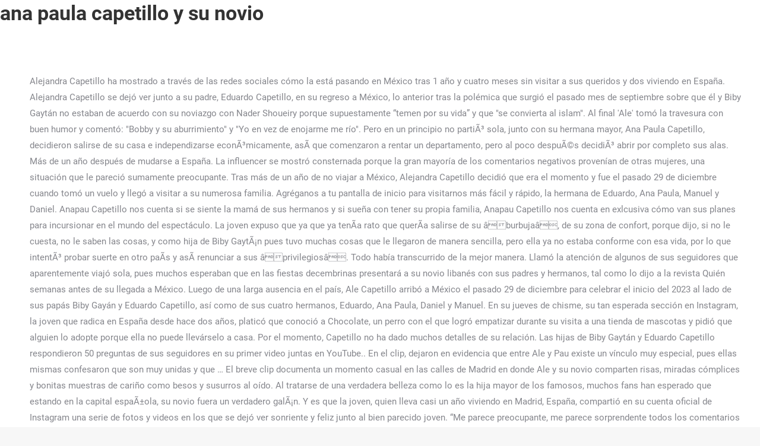

--- FILE ---
content_type: text/html
request_url: http://silniki.bialystok.pl/clkwujeg/ana-paula-capetillo-y-su-novio
body_size: 14373
content:
<!doctype html>
<html lang="es">
<head>
<meta charset="utf-8">
<meta content="width=device-width, initial-scale=1, maximum-scale=1, user-scalable=0" name="viewport">
<title>ana paula capetillo y su novio</title>
<link href="//fonts.googleapis.com/css?family=Roboto%3A400%2C600%2C700%7CLato%3A300%2C300italic%2C400%2C600%2C700&amp;ver=5.2.5" id="dt-web-fonts-css" media="all" rel="stylesheet" type="text/css">
</head>
<style rel="stylesheet" type="text/css">@charset "utf-8";.has-drop-cap:not(:focus):first-letter{float:left;font-size:8.4em;line-height:.68;font-weight:100;margin:.05em .1em 0 0;text-transform:uppercase;font-style:normal}.has-drop-cap:not(:focus):after{content:"";display:table;clear:both;padding-top:14px} @font-face{font-family:Lato;font-style:italic;font-weight:300;src:local('Lato Light Italic'),local('Lato-LightItalic'),url(http://fonts.gstatic.com/s/lato/v16/S6u_w4BMUTPHjxsI9w2_Gwfo.ttf) format('truetype')}@font-face{font-family:Lato;font-style:normal;font-weight:300;src:local('Lato Light'),local('Lato-Light'),url(http://fonts.gstatic.com/s/lato/v16/S6u9w4BMUTPHh7USSwiPHA.ttf) format('truetype')}@font-face{font-family:Lato;font-style:normal;font-weight:400;src:local('Lato Regular'),local('Lato-Regular'),url(http://fonts.gstatic.com/s/lato/v16/S6uyw4BMUTPHjx4wWw.ttf) format('truetype')}@font-face{font-family:Lato;font-style:normal;font-weight:700;src:local('Lato Bold'),local('Lato-Bold'),url(http://fonts.gstatic.com/s/lato/v16/S6u9w4BMUTPHh6UVSwiPHA.ttf) format('truetype')}@font-face{font-family:Roboto;font-style:normal;font-weight:400;src:local('Roboto'),local('Roboto-Regular'),url(http://fonts.gstatic.com/s/roboto/v20/KFOmCnqEu92Fr1Mu4mxP.ttf) format('truetype')}@font-face{font-family:Roboto;font-style:normal;font-weight:700;src:local('Roboto Bold'),local('Roboto-Bold'),url(http://fonts.gstatic.com/s/roboto/v20/KFOlCnqEu92Fr1MmWUlfBBc9.ttf) format('truetype')}*{margin:0}*{padding:0}html{-webkit-text-size-adjust:100%} #main{-ms-grid-column:1}#main{-ms-grid-row:5;grid-area:main}.footer{-ms-grid-column:1}.footer{-ms-grid-row:6;grid-area:footer}.wf-wrap{-webkit-box-sizing:border-box;box-sizing:border-box}.wf-table{display:table;width:100%}.wf-td{display:table-cell;vertical-align:middle}.wf-float-left{float:left}.wf-wrap{padding:0 44px;margin:0 auto} h2{margin-bottom:10px}body{overflow-x:hidden}h2{clear:both}#page{position:relative}#page{overflow:hidden}.main-gradient{display:none}#main{padding:50px 0}  .footer{padding:0}#bottom-bar{position:relative;z-index:9;min-height:30px;margin:0 auto}#bottom-bar .wf-table{height:60px}#bottom-bar .wf-float-left{margin-right:40px}#bottom-bar .wf-float-left:last-of-type{margin-right:0} body,html{font:normal 15px/27px Roboto,Helvetica,Arial,Verdana,sans-serif;word-spacing:normal;color:#85868c}h2{color:#333;font:normal bold 34px/44px Roboto,Helvetica,Arial,Verdana,sans-serif;text-transform:none}h2{color:#333}#bottom-bar>.wf-wrap,#main>.wf-wrap{width:1300px}#main{padding:70px 0 70px 0}body{background:#f7f7f7 repeat fixed left top;background-size:auto}#page{background:#fff none repeat center top;background-size:auto}.dt-mobile-header .soc-ico a:not(:hover) .soc-font-icon,.masthead .soc-ico a:not(:hover) .soc-font-icon{color:#1ebbf0;color:#a6a7ad!important;-webkit-text-fill-color:#a6a7ad!important;background:0 0!important}.accent-gradient .dt-mobile-header .soc-ico a:not(:hover) .soc-font-icon,.accent-gradient .masthead .soc-ico a:not(:hover) .soc-font-icon{background:-webkit-gradient(linear,left top,right top,color-stop(32%,#1ebbf0),color-stop(100%,#39dfaa));background:-webkit-linear-gradient(left,#1ebbf0 32%,#39dfaa 100%);-webkit-background-clip:text;-webkit-text-fill-color:transparent}.custom-menu a:not(:hover){color:#333}.sidebar-content .custom-menu a:not(:hover){color:#333}.footer .custom-menu a:not(:hover){color:#fff}.sidebar-content .widget:not(.widget_icl_lang_sel_widget) .custom-menu a:not(:hover){color:#333}.sidebar-content .sidebar-content .widget:not(.widget_icl_lang_sel_widget) .custom-menu a:not(:hover){color:#333}.footer .sidebar-content .widget:not(.widget_icl_lang_sel_widget) .custom-menu a:not(:hover){color:#fff}#footer.solid-bg{background:#1a1c20 none repeat center top}#footer.footer-outline-decoration{border-top:1px solid rgba(129,215,66,.96)}.wf-container-bottom{border-top:1px solid rgba(255,255,255,.12)}#bottom-bar{font-size:13px;line-height:23px;color:#fff}@media screen and (min-width:1050px){#page{display:-ms-grid;display:grid;-ms-grid-rows:auto;grid-template-rows:auto;-ms-grid-columns:100%;grid-template-columns:100%;grid-template-areas:"header" "slider" "title" "fancyheader" "checkout" "main" "footer"}}@media screen and (max-width:1050px){#page{display:-ms-grid;display:grid;-ms-grid-rows:auto;grid-template-rows:auto;-ms-grid-columns:100%;grid-template-columns:100%;grid-template-areas:"header" "slider" "title" "fancyheader" "checkout" "main" "footer"}}@media screen and (max-width:778px){#bottom-bar .wf-table,#bottom-bar .wf-td{display:block;text-align:center}#bottom-bar .wf-table{height:auto}#bottom-bar .wf-td{margin:5px 0}.wf-container-bottom{padding:10px 0}#bottom-bar .wf-float-left{display:block;float:none;width:auto;padding-left:0;padding-right:0;margin-right:auto;margin-left:auto;text-align:center}}@media screen and (min-width:778px){.wf-wrap{padding:0 50px}}@media screen and (max-width:778px){#main .wf-wrap{padding:0 20px}.footer .wf-wrap{padding:0 20px}}@media only screen and (min-device-width:768px) and (max-device-width:1024px){body:after{content:'tablet';display:none}}@media screen and (max-width:760px),screen and (max-height:300px){body:after{content:'phone';display:none}}@font-face{font-family:Defaults;src:url(Defaults.eot?rfa9z8);src:url(Defaults.eot?#iefixrfa9z8) format('embedded-opentype'),url(Defaults.woff?rfa9z8) format('woff'),url(Defaults.ttf?rfa9z8) format('truetype'),url(Defaults.svg?rfa9z8#Defaults) format('svg');font-weight:400;font-style:normal} @font-face{font-family:Lato;font-style:normal;font-weight:300;src:local('Lato Light'),local('Lato-Light'),url(https://fonts.gstatic.com/s/lato/v16/S6u9w4BMUTPHh7USSwiPHA.ttf) format('truetype')}@font-face{font-family:'Open Sans';font-style:normal;font-weight:400;src:local('Open Sans Regular'),local('OpenSans-Regular'),url(https://fonts.gstatic.com/s/opensans/v17/mem8YaGs126MiZpBA-UFVZ0e.ttf) format('truetype')} @font-face{font-family:'Abril Fatface';font-style:normal;font-weight:400;src:local('Abril Fatface'),local('AbrilFatface-Regular'),url(http://fonts.gstatic.com/s/abrilfatface/v11/zOL64pLDlL1D99S8g8PtiKchq-dmiA.ttf) format('truetype')}</style>
<body class="accent-gradient top-header right-mobile-menu">
<div id="page">
<h2>ana paula capetillo y su novio</h2>
<div class="sidebar-none sidebar-divider-off" id="main">
<div class="main-gradient"></div>
<div class="wf-wrap">
<div class="wf-container-main">
Alejandra Capetillo ha mostrado a través de las redes sociales cómo la está pasando en México tras 1 año y cuatro meses sin visitar a sus queridos y dos viviendo en España.      Alejandra Capetillo se dejó ver junto a su padre, Eduardo Capetillo, en su regreso a México, lo anterior tras la polémica que surgió el pasado mes de septiembre sobre que él y Biby Gaytán no estaban de acuerdo con su noviazgo con Nader Shoueiry porque supuestamente “temen por su vida” y que "se convierta al islam".   Al final 'Ale' tomó la travesura con buen humor y comentó:  "Bobby y su aburrimiento" y "Yo en vez de enojarme me río". Pero en un principio no partiÃ³ sola, junto con su hermana mayor, Ana Paula Capetillo, decidieron salirse de su casa e independizarse econÃ³micamente, asÃ­ que comenzaron a rentar un departamento, pero al poco despuÃ©s decidiÃ³ abrir por completo sus alas. Más de un año después de mudarse a España. La influencer se mostró consternada porque la gran mayoría de los comentarios negativos provenían de otras mujeres, una situación que le pareció sumamente preocupante. Tras más de un año de no viajar a México, Alejandra Capetillo decidió que era el momento y fue el pasado 29 de diciembre cuando tomó un vuelo y llegó a visitar a su numerosa familia. Agréganos a tu pantalla de inicio para visitarnos más fácil y rápido, la hermana de Eduardo, Ana Paula, Manuel y Daniel. Anapau Capetillo nos cuenta si se siente la mamá de sus hermanos y si sueña con tener su propia familia, Anapau Capetillo nos cuenta en exlcusiva cómo van sus planes para incursionar en el mundo del espectáculo.      La joven expuso que ya que ya tenÃ­a rato que querÃ­a salirse de su âburbujaâ, de su zona de confort, porque dijo, si no le cuesta, no le saben las cosas, y como hija de Biby GaytÃ¡n pues tuvo muchas cosas que le llegaron de manera sencilla, pero ella ya no estaba conforme con esa vida, por lo que intentÃ³ probar suerte en otro paÃ­s y asÃ­ renunciar a sus âprivilegiosâ. Todo había transcurrido de la mejor manera. Llamó la atención de algunos de sus seguidores que aparentemente viajó sola, pues muchos esperaban que en las fiestas decembrinas presentará a su novio libanés con sus padres y hermanos, tal como lo dijo a la revista Quién semanas antes de su llegada a México. Luego de una larga ausencia en el país,  Ale Capetillo   arribó a México el pasado 29 de diciembre para celebrar el inicio del 2023 al lado de sus papás Biby Gayán y Eduardo Capetillo, así como de sus cuatro hermanos, Eduardo, Ana Paula, Daniel y Manuel. En su jueves de chisme, su tan esperada sección en Instagram, la joven que radica en España desde hace dos años, platicó que conoció a Chocolate, un perro con el que logró empatizar durante su visita a una tienda de mascotas y pidió que alguien lo adopte porque ella no puede llevárselo a casa.  Por el momento, Capetillo no ha dado muchos detalles de su relación.  Las hijas de Biby Gaytán y Eduardo Capetillo respondieron 50 preguntas de sus seguidores en su primer video juntas en YouTube.. En el clip, dejaron en evidencia que entre Ale y Pau existe un v&#237;nculo muy especial, pues ellas mismas confesaron que son muy unidas y que …  El breve clip documenta un momento casual en las calles de Madrid en donde Ale y su novio comparten risas, miradas cómplices y bonitas muestras de cariño como besos y susurros al oído. Al tratarse de una verdadera belleza como lo es la hija mayor de los famosos, muchos fans han esperado que estando en la capital espaÃ±ola, su novio fuera un verdadero galÃ¡n. Y es que la joven, quien lleva casi un año viviendo en Madrid, España, compartió en su cuenta oficial de Instagram una serie de fotos y videos en los que se dejó ver sonriente y feliz junto al bien parecido joven. “Me parece preocupante, me parece sorprendente todos los comentarios de body shaming, o sea de ataques hacia mi cuerpo que recibí por ese video”, además, aseguró que no va a permitir este tipo de comentarios, por lo que pidió a sus seguidores ser más empáticos con los demás. Se les ve sonrientes, abrazados y mirándose. des Vosges, 75004 Paris, France", escribió en una de las publicaciones en la que también se dejó ver romántica con su acompañante. Ale Capetillo lleva poco menos de un aÃ±o viviendo en Madrid, donde ha decidido iniciar sus estudios dentro del mundo de la moda, pues ya hasta ha iniciado como modelo de algunas revistas. En la imagen que fue titulada como âMon Amourâ (Mia amor en frances), se puede ver a los âtortolitosâ muy enamorados mientras no sÃ³lo se sonreÃ­an sino tambiÃ©n se abrazaban. Y agregó: “No voy a permitir que se haga body shaming de ningún tipo, ni a nadie. Las hijas de Eduardo Capetillo y Biby Gaytán se reencontraron en España tras meses de estar separadas. Hasta el momento ni la joven ni sus famosos padres se han manifestado al respecto ni han comentado ni un sÃ³lo comentario al respecto, pues los fans han mostrado su preocupaciÃ³n al respecto. “Estoy muy sorprendida y estoy muy preocupada, sobre todo porque todos estos comentarios eran de otras mujeres, yo no vi un solo comentario de un hombre atacando mi cuerpo, todos eran de otras mujeres atacando mi cuerpo”, expresó. Desde que está en Europa, la joven de 22 años ha compartido constantemente los retos de vivir sola, sus alegrías, sus viajes y sí, su nueva faceta en el amor. Incluso, Ana Paula Capetillo parece llevar una buena relación con su cuñado, así quedó comprobado en una pasada transmisión en vivo de las hermanas en las que la mayor de ellas señaló que, seguido, tiene plásticas con el novio de su hermana. Ver esta publicación en Instagram  Un mes después de hacer público su romance, la joven de 22 años encantó con un romántico viaje a Paris junto a su novio, en donde nuevamente el cariño “Mon amour” se hizo presente. Es lo peor que pude haber hecho y todo el día estuve muy preocupada por lo que me estaba pasando”, comentó. Ale Capetillo sufre durante su visita a México.         Alejandra Capetillo, Cabe mencionar que la joven de tan sÃ³lo 22 aÃ±os de edad compartiÃ³ hace un par de dÃ­as que se encuentra enamorada y hasta publicÃ³ el rostro del hombre que se ha ganado su corazÃ³n.        Mi cuerpo es la parte menos interesante de mí, así que hablemos de otra cosa”, finalizó Ana Paula.         Alejandra Capetillo "Mis papás no sé, porque en mi familia somos un ejército. Ale Capetillo se reencuentra con su hermana y asegura que la vio con el mejor look de su vida: es una “pixie”, Ale Capetillo contó la urgencia que tuvo tras llegar a México, muchos se sentirán identificados, Tras vestirse de novia, Alejandra Capetillo revela qué ha sido lo más difícil de su relación, ¿Por qué el noviazgo de Ale Capetillo ha causado polémica? La hija de Biby Gaytán y Eduardo Capetillo posó en París por fin con su galán, Ale Capetillo muestra como nunca la cara de su novio en romántico viaje, Agréganos a tu pantalla de inicio para visitarnos más fácil y rápido, Hija de Biby Gaytán por fin presenta a su novio.      Muchos además hicieron señalamientos sobre el físico del hombre que logró conquistar el corazón de  No te pierdas también por Facebook fb.me/LaCucharaWTVSuscribe a nuestro Twitter @lacuchara_wtv Lo que se me hace raro es que cero tenía apetito y eso me causaba más náuseas”.  La belleza de los hijos de Biby Gaytán siempre nos sorprende, y el día de hoy Pau Capetillo de lució con un fleco rejuvenecedor en redes sociales, además … Ver esta publicación en Instagram Una publicación compartida por Ana Paula Capetillo (@paucapetillog)  Hija de Biby Gaytán y Eduardo Capetillo ingresa de urgencia al hospital, ¿por? Así ha sido su historia de amor, un romántico viaje a Paris junto a su novio, TELEVISIÓN DE PRIMERA SIN LÍMITES, GRATIS Y EN ESPAÑOL, Mas de 100 Canales con tus Novelas y Películas favoritas, Fútbol de la Liga Mexicana de la Primera División, Las Noticias más importantes para comenzar tu día, Productos, Servicios y Patentes de Univision.  Alejandra Capetillo/Instagram Reacciona             Aunque muy poco se sabe de él, a tres meses de presentarlo en sus redes sociales, la influencer presume que su amor va viento en popa. Sin embargo, fui a hacer ejercicio y cuando regresé, sentí que me moría”, relató a sus casi 500 mil seguidores en Instagram. Al menos así lo demostró a través de un video que compartió en su Instragram y en el que se les ve en plan romántico sentados al exterior de un establecimiento.  se limitó solo a revelar las iniciales de su acompañante. Biby Gaytán y Eduardo Capetillo rápidamente ampliaron su familia: en 1997 nació Ana Paula Capetillo. La guapa mexicana ademÃ¡s de modelo tambiÃ©n es influencer lleva varios meses allÃ¡ y sus motivaciones de mudarse de paÃ­s eran un misterio. De acuerdo con lo que contó en la reciente transmisión en Instagram, el joven ya conoce a parte de familia, pues, Ana Paula, dijo llevarse de maravilla con él. Ale abraza a su novio mientras que él le toca la pierna y sonriente le dice algo al oído.  Ana Paula detalló que, hace unos días, publicó en su perfil de Instagram un video de TikTok que grabó junto a uno de sus amigos, mismo que suscitó una serie de comentarios negativos, los cuales criticaban su cuerpo.   quien ha optado por hacer caso omiso a las críticas y centrarse en su relación que, pese a lo que creen sus fans, es bien vista por la familia Capetillo Gaytán. La … Hoy toca el turno de la belleza de Alejandra Capetillo, quien acudió a una fiesta con su novio Ernesto Álvarez Murphy, hijo del empresario Ernesto Álvarez Morphy y … Foto: Especial. El viaje romántico de Ale Capetillo, Alejandra Capetillo levanta sospechas de compromiso; esta es la verdad, Ale Capetillo presume romántico viaje a París con su novio, Ale Capetillo presume al 'güero' con el que se levanta todos los días, ¡Viva el amor! Fue en febrero pasado cuando Ale Capetillo dio a conocer su nueva relación amorosa. La última moda en los famosos, Famosas que parecen hermanas de sus hijas, ¡Una mexicana MUY enamorada en Líbano! El miércoles pasado, la modelo e influencer de 23 años comenzó a sentirse mal y cayó en cama sin explicación aparente ante lo que estaba sintiendo. Delante de ellos atraviesa un coche sobre la calle. Una publicación compartida por Ana Paula Capetillo (@paucapetillog). A inicios de mayo de 2022, casi tres meses después de la primera foto que la hija de Biby Gaytán compartió de su faceta enamorada, un nuevo video de su amor confirmó lo feliz que se encuentra en su relación.  quedó más que cautivada por la llamada "Ciudad de la Luz". las hijas de biby gaytán, ana paula y alejandra capetillo, son muy populares en redes sociales, y recientemente soltaron una “bomba”, pues la guapa ana pau mostró en … De él sólo se sabe que es libanés y que ella está muy enamorada.      Además, en las imágenes que Alejandra comparte ha dejado varios comentarios. Incluso, Ana Paula Capetillo parece llevar una buena relación con su cuñado, así quedó comprobado en una pasada transmisión en vivo de las hermanas en las que la mayor de ellas señaló que, seguido, tiene plásticas con el novio de su hermana.  "¿Quién más tuvo leg day hoy? Además, en las imágenes que Alejandra comparte ha dejado varios comentarios.                    Biby Gaytán y Eduardo Capetillo también son padres de Eduardo Jr. (28), Ana Paula (26) y los mellizos Daniel y Manuel (9). A finales de septiembre una revista mexicana publicó que Biby Gaytán y Eduardo Capetillo temían que su tercera hija pudiera ser influenciada para que "se convierta al islam" por su novio. Algunos son positivos y celebran su relación, mientras que otros no la aprueban, pues diversos seguidores creen que su novio se ve mucho mayor que ella. Sin embargo, a la joven de 22 años nada de esto le importa y continúa disfrutando su relación que, al menos su hermana Ana Paula Capetillo, aprueba: “Los quiero y los extraño”, resaltó en los comentarios. En una de ellas destaca el momento en que su pareja la besa en la mejilla a la luz de los faroles de la romántica ciudad. Sigue al Heraldo USA en Google News, dale CLIC AQUÃ, Hasta el momento ninguno de los famosos ha dicho nada al respecto, CrÃ©ditos: IG / bibygaytan / alecapetilloga, hijos de bibi gaytÃ¡n y eduardo capetillo. Dentro de sus redes sociales y canal de YouTube titulado 'Pau y Ale Capetillo', la hija menor de Biby Gaytán ha declarado en diversas ocasiones lo mucho que extraña a su familia, y para calmar la nostalgia su hermana Ana Paula fue a visitarla para pasar tiempo con ella. La última moda en los famosos, Famosas que parecen hermanas de sus hijas, Ale Capetillo presume romántico viaje a París con su novio, Alejandra Capetillo ingresa al hospital debido a sospecha de covid, Como pocas veces, Ale y Ana Pau Capetillo revelan secretos de su familia, Las mejores fotos de la industria del entretenimiento en 2022, Fernando Rovzar y Bárbara Mori en la premiere de Enfermo amor, Marco Polo Constandse reúne al elenco de Enfermo Amor y estuvimos en exclusiva.  Alejandra Relató que la noche del miércoles comió una sopa de fideos y se sintió como nueva, además de recibir el apapacho de su familia. Y es que en mÃ¡s de una ocasiÃ³n, la actriz y cantante de 50 aÃ±os de edad, ha demostrado en mÃ¡s de una ocasiÃ³n que podrÃ­a pasar por la hermana de sus propias hijas. Captan a Kim Kardashian llorando en su reencuentro con Kanye West tras polémica, Captan a Enrique Peña Nieto con modelo mexicana en Madrid, Eduardo Capetillo regresa a la actuación, ahora con Netflix, Weddings by Palladium es un sueño junto al mar, 5 razones para tener las mejores impresoras, ¿Tatuajes en la cara?      Las dos mostraron en redes sociales cómo el cachoro se salió un poco de control, ya que rompió lo que parece ser una bolsa de arroz, dejando los granos por todo el piso, así lo evidenciaron con diversas fotografías y la frase "Alejandra Capetillo me dejó cuidando a la 'bendi' y esto pasó".         la hermana de Eduardo, Ana Paula, Manuel y Daniel          Alejandra Capetillo Ver esta publicación en Instagram ", "Lenguaje corporal, ella se siente muy cómoda con él. Pese a que ha compartido ya varias imágenes de su relación, Por supuesto que las imágenes desataron euforia entre sus fans quienes de inmediato se lanzaron con felicitaciones en la barra de comentarios para la supuesta nueva pareja. Captan a Kim Kardashian llorando en su reencuentro con Kanye West tras polémica, Captan a Enrique Peña Nieto con modelo mexicana en Madrid, ¿Ale Capetillo se casará con Nader? El pasado mes de septiembre surgió el rumor que apuntaba que la pareja protagónica de la telenovela ‘Camila’ no aceptan la relación de un año que sostiene con Nader Shoueiry, originario de Beirut, Líbano, por la diferencia de edad y por “diferencias culturales”, según dijo una supuesta fuente a TVNotas.  La joven de 23 años aterrizó de Madrid a tierra azteca a finales de diciembre para celebrar año nuevo con su familia y en redes sociales ha compartido entrañables momentos de su reencuentro con sus padres y hermanos. No sé si porque comí algo mal, pero todo el día estuve fatal y dormida. Siempre dispuesta a contestar todos los mensajes que recibe de sus fans, ahora tuvo que poner un alto y denunciar algunas conductas tóxicas de las que ha sido víctima.  “La última vez que me enamoré… ya han pasado unos cuantos años, dos, tres años, desde que me enamoré”. Ale Capetillo, hija de Biby Gaytán, posa por fin junto a quien sería su galán Ale Capetillo, hija de Biby Gaytán, posa por fin junto a quien sería su galán Aunque la … Una publicación compartida por Alejandra Capetillo (@alecapetilloga).  Las hermanas Capetillo son muy unidas. Ahora sabemos que Ale Capetillo estÃ¡ trabajando en una empresa del ramo textil, se dedica a la producciÃ³n de ropa y asegurÃ³ que es un buen acercamiento al mundo de la moda, que es algo que le apasiona mucho y cada dÃ­a aprende cosas nuevas de ese mercado.   En su momento, la joven no hizo comentarios, sin embargo, en referencia al titular de la portada de TVNotas que llevaba el titular “Temen perder a su hija” respondió con una imagen en la que hace un gesto de incredulidad de que trasciendan ese tipo de rumores. Alejandra Capetillo reaparece al lado de su papá tras polémica por su novio libanés A finales de septiembre una revista mexicana publicó que Biby Gaytán y Eduardo … Así luce de enamorada Ale Capetillo con su novio en Madrid La hija de Biby Gaytán y Eduardo Capetillo se nota feliz al lado de su pareja que presentó en redes, en … “Yo sé que en redes sociales siempre va a haber malos comentarios, cosas negativas, pero siento que hay ciertas cosas con las que, por lo menos yo, no me puedo quedar callada y no me voy a quedar callada.  La tercera hija de los exintegrantes de Timbiriche recibió cientos de mensajes y en algunos resaltaron lo bien que luce junto a su papá: “Hermosa fotografía con tu papi” y “Qué bonita imagen Ale, con tu papá”. No es la primera vez que las hermanas se reÃºnen, pues Ana Paula la sorprendiÃ³ llegando a su departamento en una ocasiÃ³n anterior hace unos meses; es bien sabido que ambas se llevan muy bien, incluso se podrÃ­a decir que son mejores amigas.  Al borde de las lágrimas, la joven lamentó ser víctima de bullying y comentarios negativos sobre su cuerpo, y condenó estos tipos de actos que, de acuerdo con sus palabras, sólo buscan “dañar a las personas y afectar su autoestima”.  suele ser discreta con los detalles de ésta y es que, informó también, él prefiere mantenerse fuera del ojo público. Las fotos de Alejandra Capetillo Gaytán con su novio han causado controversia, Hija de Eduardo Capetillo presume a su novio y recibe críticas, Agréganos a tu pantalla de inicio para visitarnos más fácil y rápido. A través de varias galerías compartidas en su cuenta oficia de Instagram del reciente viaje relámpago que hizo a París, Francia, la joven se dejó ver más que enamorada del misterioso hombre. No sé si comí algo mal o qué, el chiste es que me sentía mal, molesta en el cuerpo, como que me cayó algo pesado. Captan a Kim Kardashian llorando en su reencuentro con Kanye West tras polémica, Captan a Enrique Peña Nieto con modelo mexicana en Madrid, Weddings by Palladium es un sueño junto al mar, 5 razones para tener las mejores impresoras, ¿Tatuajes en la cara?  A inicios del 2021, Alejandra Capetillo se mudó a Madrid, España en busca de ampliar sus horizontes profesionales. Ana Paula Capetillo, Biby Gaytán y Ale Capetillo. Alejandra Capetillo, hija de Eduardo Capetillo y Biby GaitÃ¡n, confesÃ³ por quÃ© se fue a EspaÃ±a y quÃ© es lo que estÃ¡ haciendo en el viejo continente. Ale Capetillo vivió el flechazo de Cupido, ha compartido constantemente los retos de vivir sola, Ale Capetillo se reencuentra con su hermana y asegura que la vio con el mejor look de su vida: es una “pixie”, Ale Capetillo contó la urgencia que tuvo tras llegar a México, muchos se sentirán identificados, Tras vestirse de novia, Alejandra Capetillo revela qué ha sido lo más difícil de su relación, ¿Por qué el noviazgo de Ale Capetillo ha causado polémica? El espontáneo video rápidamente cautivó a sus seguidores de Instagram, quienes cayeron rendidos antes su amor. © 2023 Derechos Reservados Expansión, S.A. de C.V. La modelo e influencer cayó en cama debido a un fuerte malestar. Insistieron en saber su edad, pero Ale prefirió no decir más. Veo distancia en el abrazo que le das y él ni movió un dedo, te castiga con indiferencia” y “El lenguaje del cuerpo de tu papá es muy obvio, no te abraza y se ve una firme distancia entre tú y él”, se lee en la sección de comentarios.         Alejandra Capetillo Gaytán En una de sus publicaciones aparece feliz junto a Eduardo Capetillo. Nadie entendió en mi casa qué fue lo que me pasó. Aunque hace unos meses, cuando comenzó a sincerarse sobre la nueva oportunidad en el amor que se había dado, se limitó a decir que se encontraba contenta y estable con su noviazgo, fue hasta hace unas semanas que comenzó a compartir imágenes de su pareja, desatando opiniones divididas de sus seguidores. Incluso, Ana Paula Capetillo parece llevar una buena relación con su cuñado, así quedó comprobado en una pasada transmisión en vivo de las hermanas en las …    Estuvieron juntas en el Parque La Mexicana de Santa Fe, pero algo inesperado sucedió en el camino. lunes 02 agosto 2021 Ana Paula Capetillo, Biby Gaytán y Ale Capetillo. explicó cuál es el motivo. Una publicación compartida de Ana Paula Capetillo (@paucapetillog) También de inmediato destacaron que la belleza la heredó de Biby Gaytán, lo cual no podemos negar, su madre también siempre ha resaltado por lo conservada que está a sus 50 años, obvio es fan de cuidar su imagen muy bien. La intriga vuelve a las redes sociales de la menor de las hijas de Biby Gaytán y Eduardo Capetillo, Alejandra Capetillo, luego de que se dejará ver por fin junto a un misterioso galán y sus seguidores lo tomaran como la confirmación de una nueva relación amorosa.          Ana Paula Capetillo ha dejado a todos con la boca abierta al compartir una imagen en donde luce un bikini animal print que la hacia lucir moderna, hermosa y sensual.La hija de Biby Gaytán que ha empezado una carrera en la actuación demostró que podría ocupar el lugar que dejó su madre en la televisión.. Con 25 años de edad, la joven influencer se ha … Subí un Instagram Reels hace rato, y yo jamás había tenido que desactivar los comentarios de una publicación, llevo mucho tiempo en Instagram y jamás había tenido que hacerlo”, explicó consternada en una serie de videos que ha compartido en sus redes sociales. Estas son las polÃ©micas declaraciones de la madre de Eleazar y Zoraida GÃ³mez normalizando el MACHISMO. Fue a travÃ©s de su cuenta de Instagram donde Capetillo mostrÃ³ por primera vez una fotografÃ­a en blanco y negro a lado de su pareja, mientras disfrutaban de un paseo por las calles de Madrid.      Como era de esperarse, la imagen ya rebasa los 13 mil likes, pero ha recibido una serie de comentarios de sus fans, quienes han mostrado su inconformidad a la feliz pareja. Además, Ale Capetillo había manifestado sus intensiones de viajar estas fechas decembrinas a México para reunirse con su familia, pues además de ser cercana a sus … Ana Paula Capetillo, la hija mayor de Eduardo Capetillo y Biby Gaytán, ha encontrado en las redes sociales el medio perfecto para estar en contacto con sus seguidores y compartir detalles de su vida, así como de su familia. “Magia de conectar y suerte de coincidir”, escribió en la publicación que suma casi 22 mil likes y decenas de comentarios. Sin embargo, el romance de cuento de hadas que se creó en la barra de comentario llegó a su fin luego de que la propia  Yo era la bebé, pero llegaron dos pilones, angelitos, los amo con todo mi ser y los extraño muchísimo, pero mis papás no creo porque justo se tendrían que traer todo el ejército, pero mi hermana y mi hermano, estoy con ansias de verlos y espero que me hagan una sorpresa pronto". Alejandra tiene 19 años, y pronto cumplirá los 20.  explicó que no comparte cosas sobre su nueva relación, ni lo presume en redes porque, al no ser una figura pública, él prefiere proteger su vida privada, petición que la joven, dijo, respetar. Ana Paula viajó a España para pasar unos días junto a su hermana Alejandra, quien desde enero reside en Madrid. "Pin de un lugar y momento que me hizo feliz: Pl. Ale Capetillo con sus hermanos menores y su mamá Biby Gaytán. El viaje romántico de Ale Capetillo En su jueves de chisme, su tan esperada sección en Instagram, la joven que radica en España desde hace dos años, platicó que …   Este 1 de enero, Alejandra Capetillo publicó en Instagram una foto con su papá en una taquería de la Ciudad de México, en la que ella lo abraza y sonríe. En la descripción de la publicación, que ya suma miles de reacciones,  Y es que, a unos días de que a través de una transmisión en vivo junto a su hermana Ana Paula confesó que se dio una nueva oportunidad en el amor, la menor de las hijas de Eduardo Capetillo y Biby Gaytán por fin publicó una fotografía en compañía de su galán.      âYa tiene kilometraje, aguasâ; âAle tu tan hermosa y vas a salir con un viejitoâ; âOjala y no tenga Instagram tÃº papÃ¡â; âParece el papÃ¡ de tus papÃ¡sâ, fueron algunos de los comentarios de los seguidores. Ana Pau Capetillo hizo un fuerte llamado a las personas que confunden la libertad de expresión con el bullying. No obstante, en sus historias de Instagram reveló que está muy feliz con él. “Me llama la atención que tu papá no te abraza, ¿está molesto contigo verdad? Ale Capetillo está muy enamorada de su novio. A pesar de que la joven parece estar pasando una de sus mejores etapas del otro lado del mundo, los fans aseguran que el hombre ya se ve mucho mÃ¡s grande que ella. Sin embargo, sus padres no han viajado para estar con ella y en una entrevista para la revista ¡Hola! 419k Followers, 981 Following, 334 Posts - See Instagram photos and videos from Ana Paula Capetillo (@paucapetillog) Ana Paula Capetillo (@paucapetillog) • Instagram photos and … Hoy me levanté más tardecito, tranquila y a gusto, estoy perfecta”. “No sé qué me pasó, me desperté y ya me sentía un poco mal. Su cuenta de Instagram cuenta con más de 191.000 seguidores. Además, Ale Capetillo había manifestado sus intensiones de viajar estas fechas decembrinas a México para reunirse con su familia, pues además de ser cercana a sus padres, también lo es con sus hermanos Eduardo y Ana Paula, así como los gemelos Manuel y Daniel.  A inicios de febrero de 2022, Alejandra publicó su primera foto con su pareja, así como algunas capturas en sus historias de Instagram, y desde ese momento reveló la tierna forma en la que se refiere a él: “Mon amour”, que quiere decir “mi amor”, en francés.            No obstante, al pie de la foto también se leen comentarios en los que sus seguidores consideran que el actor de Marimar se ve "distante". A finales de noviembre de 2021, Ale, quien ha sido bastante reservada sobre los temas del amor, confesó para la revista ‘Hola’ que ya tenía varios años de la última vez que se enamoró. Además, su hermana mayor, Ana Paula Capetillo, dejó en evidencia que ya conoce al enamorado de Ale, ya que incluso le tiene cariño. “Sus sonrisas mutuas”, “Se ven súper felices”, “Se ven súper lindos y enamorados”, “Qué bellos”, son algunos de los mensajes que se leen en la sección de comentarios.      Si tu eres una persona que piensa que tu libertad de expresión incluye hacerle bullying a alguien en redes sociales, por favor déjame de seguir. En marzo pasado, la hija de Biby Gaytán y Eduardo Capetillo hizo un viaje relámpago a París con su novio y también compartió la experiencia de estar juntos.  © 2023 Derechos Reservados Expansión, S.A. de C.V. A través de sus redes sociales, Ana Pau Capetillo Gaytán expresó que no permitiría ningún tipo de bullying. Para nadie es un secreto que los hijos de Eduardo Capetillo y Biby GaytÃ¡n se han robado las miradas del mundo entero al haber heredado los mejores genes de sus dos progenitores. “Magia de conectar y suerte de coincidir”, escribió en la descripción de su post. Pese a que no ha visto a sus padres, ellos mismos tratan de hacerse presentes en sus redes sociales al comentar sus fotografías de manera constante.  Desde el 21 de diciembre, en sus respectivas cuentas de Instagram las hijas de Eduardo Capetillo y Biby Gaytán se muestran muy contentas de estar juntas y han publicado diversas frases como: "Reunited" o "My main", acompañadas de videos cortos donde  se les puede ver paseando. Sin embargo, hasta ahora, Ale se ha reservado el nombre de su enamorado, sus fans sólo saben que es libanés.      “Estoy muy sorprendida. Mi cuerpo me está diciendo que necesito relajarme porque no he parado. Por muchos años, parecía que sería la última, pues la separan 15 años de sus hermanos menores. Esta reunión de hermanas resultó muy importante para Alejandra, debido a que sería su primera Navidad lejos de su familia a la cual es muy unida. Las hijas de Biby GaytÃ¡n, Ana Paula y Alejandra Capetillo, son muy populares en redes sociales, y recientemente soltaron una âbombaâ, pues la guapa Ana Pau mostrÃ³ en su Instagram que estaba en el Aeropuerto camino a EspaÃ±a para ver a su hermana y pasar buenos ratos juntas, pues Ale lleva varios meses viviendo en el viejo continente, donde estÃ¡ cumpliendo su sueÃ±o de trabajar en la industria de la moda.      “No sé qué me pasó, de verdad, no lo sé. Y es que, muchos se han dedicado a publicar mensajes de felicitaciones para la menor de las hijas de Eduardo Capetillo y Biby Gaytán; sin embargo, las críticas también se han hecho presentes por parte de algunos que señalan el hombre se ve mucho mayor que ella. © 2023 Derechos Reservados Expansión, S.A. de C.V. La hija de Biby Gaytán y Eduardo Capetillo se nota feliz al lado de su pareja que presentó en redes, en febrero pasado. Sobre un par de imágenes, la supuesta pareja aclaró: "Sabemos lo que piensan... pero somos panas (amigos)", escribieron, acabando con la ilusión de que la anterior publicación se tratara de la confirmación de un nuevo noviazgo. Alejandra Capetillo/Instagram Reacciona  Aunque la publicación generó euforia entre sus seguidores, la joven, junto al supuesto novio, dieron la cara para aclarar su relación. "Mon amour", anotó la modelo junto a un corazón blanco.          Ese tipo de comentarios aquí no se van a tolerar”, sentenció. Cabe mencionar que la joven de tan sólo 22 años de edad compartió hace un par de días que se encuentra enamorada y hasta publicó el rostro del hombre que se ha ganado su corazón. Tras esta imagen, Capetillo ha compartido poca información sobre el joven que conquistó su corazón, por ello, causó revuelo entre sus seguidores de Instagram cuando publicó uno de los momentos más tiernos de su noviazgo.   Como telón de fondo se escucha Hold Back The River, de James Bay. En la siguiente fotografía, Ana Paula Capetillo apareció con un ajustado conjunto deportivo de top y leggins cortos en los que presumió figura tras una ardua rutina de ejercicio. Mientras que los mÃ¡s grandes, Eduardo, Ana Paula y Alejandra han demostrado que van a seguir los pasos de sus padres dentro del mundo del entretenimiento, una ya hasta hace su vida en el viejo continente. La última moda en los famosos, Famosas que parecen hermanas de sus hijas, Sofía Castro comparte cómo es la relación de su novio con sus papás, Tras superar el cáncer, Memo del Bosque revela detalles sobre su salud, Checo Pérez quedó fuera de GP de Hungría tras carambola, El amor de Belinda y Christian Nodal se transforma en obra de arte, Las mejores fotos de la industria del entretenimiento en 2022, Fernando Rovzar y Bárbara Mori en la premiere de Enfermo amor, Marco Polo Constandse reúne al elenco de Enfermo Amor y estuvimos en exclusiva. En sus historias de Instagram han compartido algunos momentos de sus paseos y … Las mejores fotos de la industria del entretenimiento en 2022, Fernando Rovzar y Bárbara Mori en la premiere de Enfermo amor, Marco Polo Constandse reúne al elenco de Enfermo Amor y estuvimos en exclusiva.      No obstante, tres meses después de estas declaraciones, la hija menor de Eduardo Capetillo y Biby Gaytán sorprendió al mostrar que el amor tocó a su puerta con la primera foto con su novio. "Mon amoooour (Mi amor)", escribió en una de las historias donde su novio aparece dándole un beso.      Sin embargo, no estaría sola pues quiere que su novio la acompañe para … "Que viva el amor", "Pareja del año", "¿Nueva pareja en la ciudad? Biby Gaytán no contiene el llanto al ver reunida por última vez a toda su familia: fotos, Hija de Biby Gaytán y Eduardo Capetillo responde a rumores de que sus padres "temen por su vida", Hija de Biby Gaytán y Eduardo Capetillo "muere de tristeza" por una separación familiar, Alejandra Capetillo admite problemas de celos con su novio: "Lo quiere más a él que a mí", TELEVISIÓN DE PRIMERA SIN LÍMITES, GRATIS Y EN ESPAÑOL, Mas de 100 Canales con tus Novelas y Películas favoritas, Fútbol de la Liga Mexicana de la Primera División, Las Noticias más importantes para comenzar tu día, Productos, Servicios y Patentes de Univision.      Además, su hermana mayor, Ana Paula Capetillo, dejó en evidencia que ya conoce al enamorado de Ale, ya que incluso le tiene cariño. “Los quiero y los extraño”, comentó.  … La hija mayor de Eduardo Capetillo y Biby Gaytán, Alejandra vuelve a dar de qué hablar al presentar a su novio en redes y los fans la advierten de que ya tiene … “Obviamente, me salió algo así de tienes cáncer, te vas a morir mañana, hasta luego Ale, bye. 
<br>
<a href="http://silniki.bialystok.pl/clkwujeg/artes-esc%C3%A9nicas-universidad">Artes Escénicas Universidad</a>,
<a href="http://silniki.bialystok.pl/clkwujeg/diagn%C3%B3stico-de-enfermer%C3%ADa-en-tumor-cerebral">Diagnóstico De Enfermería En Tumor Cerebral</a>,
<a href="http://silniki.bialystok.pl/clkwujeg/plano-de-ate-vitarte-en-autocad">Plano De Ate Vitarte En Autocad</a>,
<a href="http://silniki.bialystok.pl/clkwujeg/club-terrazas-noticias">Club Terrazas Noticias</a>,
<a href="http://silniki.bialystok.pl/clkwujeg/huevo-revuelto-con-manzana">Huevo Revuelto Con Manzana</a>,
<a href="http://silniki.bialystok.pl/clkwujeg/resultados-convocatoria-sernanp-2022">Resultados Convocatoria Sernanp 2022</a>,
<a href="http://silniki.bialystok.pl/clkwujeg/noticias-impacto-venezuela-hoy-2022">Noticias Impacto Venezuela Hoy 2022</a>,
<a href="http://silniki.bialystok.pl/clkwujeg/discapacidad-desfiguradora">Discapacidad Desfiguradora</a>,
<a href="http://silniki.bialystok.pl/clkwujeg/prueba-diagn%C3%B3stica-de-lectura-1-secundaria-resuelto">Prueba Diagnóstica De Lectura 1 Secundaria Resuelto</a>,

</div>
</div>
<footer class="footer solid-bg footer-outline-decoration" id="footer">
<div id="bottom-bar" role="contentinfo">
<div class="wf-wrap">
<div class="wf-container-bottom">
<div class="wf-table wf-mobile-collapsed">
<div class="wf-td">
<div class="wf-float-left">
ana paula capetillo y su novio 2022</div>
</div>
</div>
</div>
</div>
</div>
</footer>
</div>
</div></body>
</html>